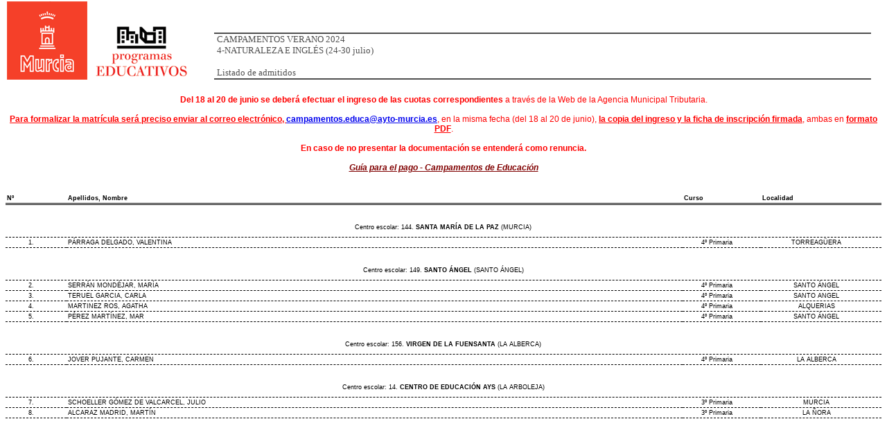

--- FILE ---
content_type: text/html
request_url: http://www.murciaeducadora.net/ocio/2024-verano/4-admitidos/4-NATURALEZA%20E%20INGL%C3%89S%20(24-30%20julio)%20Listado%20de%20admitidos.html
body_size: 6461
content:
    <html>
    <head>
        <title>4-NATURALEZA E INGLÉS (24-30 julio)  Listado de admitidos</title>
        <meta http-equiv="Content-type" content="text/html; charset=windows-1252">
        <style>
            body {
                font: xx-small Verdana, Arial;
                margin: 0mm 2mm 0mm 2mm;
            }

            td, th {
                font-size: xx-small;
                border-bottom: dashed 1px black;
                padding: 2px;
                padding-right: 15px;
            }

            th {
                border-bottom: double 3px black;
                text-align: left;
            }

            td.mayu {
                text-transform: uppercase;
            }

            td.c {
                text-align: center;
            }

            td.r {
                text-align: right;
            }

            h1, h2, h3, h4 {
                margin: 0px;
            }

            h4 {
                font-size: x-small;
            }

            h3 {
                font-size: small;
            }

            h2 {
                font-size: medium;
            }

            h1 {
                font-size: large;
            }

            div.border {
                border: solid 2px black;
            }

            table.border {
                border-bottom: solid 1px black;
            }

            table.border td {
                border-right: solid 1px black;
            }

            .inf_cabecera {
                font: normal 10pt "Arial Black", Verdana;
                color: #4F4F4F;
                text-align: left;
                border: solid 2px #4F4F4F;
                border-width: 2px 0px;
                s_white-space: nowrap;
                margin: 0;
                margin-left: 1em;
                padding: 0 0.3em;
            }

            .cabecera td, .cabecera th {
                border-width: 0;
            }

            td a, td a:visited, td a:hover {
                text-decoration: none;
                color: black;
            }

            td a:hover {
                text-decoration: underline;
                color: navy;
            }
        </style>
    </head>
<body bgcolor=white text=black>
<table border=0 width=100% cellspacing=0 cellpadding=0 class="cabecera">
    <tr>
        <td valign="bottom" width="269"><a href="http://www.murciaeducadora.net/"><img
                    src="http://www.murciaeducadora.net/ocio/img/ayto-pe-v2bis.png" width=269 height=113 border=0></a>
        </td>
        <td valign="bottom" align="right">
            <h1 class="inf_cabecera">
                CAMPAMENTOS VERANO 2024<br>
<!--                --><!--                -->                <nobr>
                    4-NATURALEZA E INGLÉS (24-30 julio)<br><br>Listado de admitidos                    <wbr>
                </nobr>
            </h1>
        </td>
    </tr>
</table>
<br><br>
<center><font style='font-size: 12px; width: 15cm;' color=red><b>Del 18 al 20 de junio se deberá efectuar el ingreso de las cuotas correspondientes</b> a través de la Web de la Agencia Municipal Tributaria.<br />
<br />
<b><u>Para formalizar la matrícula será preciso enviar al correo electrónico, <a href="mailto:campamentos.educa@ayto-murcia.es">campamentos.educa@ayto-murcia.es</a></u></b>, en la misma fecha (del 18 al 20 de junio), <b><u>la copia del ingreso y la ficha de inscripción firmada</u></b>, ambas en <b><u>formato PDF</u></b>.<br />
<br />
<b>En caso de no presentar la documentación se entenderá como renuncia.</b><br />
<br />
<center><b><i><a href='http://www.murciaeducadora.net/gestionv3/26-archivo/docdow.php?id=344' target='_blank' style="color:maroon;">Guía para el pago - Campamentos de Educación</a></i></b></center></font></center><br><br><br><table border=0 cellspacing=0 cellpadding=2><tr><th width=3% nowrap>Nº</th><th width=30% style='text-align: left;'>Apellidos, Nombre</th><th width=3% nowrap>Curso</th><th width=5% nowrap>Localidad</th></tr><tr>
<td colspan=20 style='padding:3em 0 1em 0;' align=center>Centro escolar: 144. <b>SANTA MARÍA DE LA PAZ</b> (MURCIA)</td>
</tr>
<tr>
<td class=c nowrap>1.<br><!-- 20015 --></td>
<td class=mayu><nobr>PÁRRAGA DELGADO,<wbr> VALENTINA</nobr></td>
<td class=c nowrap>4º Primaria<br></td>
<td nowrap class=mayu style='text-align:center'>TORREAGÜERA<br></td>
</tr>
<tr>
<td colspan=20 style='padding:3em 0 1em 0;' align=center>Centro escolar: 149. <b>SANTO ÁNGEL</b> (SANTO ÁNGEL)</td>
</tr>
<tr>
<td class=c nowrap>2.<br><!-- 19355 --></td>
<td class=mayu><nobr>SERRÁN MONDÉJAR,<wbr> MARÍA</nobr></td>
<td class=c nowrap>4º Primaria<br></td>
<td nowrap class=mayu style='text-align:center'>SANTO ÁNGEL<br></td>
</tr>
<tr>
<td class=c nowrap>3.<br><!-- 19380 --></td>
<td class=mayu><nobr>TERUEL GARCIA,<wbr> CARLA</nobr></td>
<td class=c nowrap>4º Primaria<br></td>
<td nowrap class=mayu style='text-align:center'>SANTO ANGEL<br></td>
</tr>
<tr>
<td class=c nowrap>4.<br><!-- 19696 --></td>
<td class=mayu><nobr>MARTINEZ ROS,<wbr> AGATHA</nobr></td>
<td class=c nowrap>4º Primaria<br></td>
<td nowrap class=mayu style='text-align:center'>ALQUERIAS<br></td>
</tr>
<tr>
<td class=c nowrap>5.<br><!-- 19314 --></td>
<td class=mayu><nobr>PÉREZ MARTÍNEZ,<wbr> MAR</nobr></td>
<td class=c nowrap>4º Primaria<br></td>
<td nowrap class=mayu style='text-align:center'>SANTO ÁNGEL<br></td>
</tr>
<tr>
<td colspan=20 style='padding:3em 0 1em 0;' align=center>Centro escolar: 156. <b>VIRGEN DE LA FUENSANTA</b> (LA ALBERCA)</td>
</tr>
<tr>
<td class=c nowrap>6.<br><!-- 19376 --></td>
<td class=mayu><nobr>JOVER PUJANTE,<wbr> CARMEN</nobr></td>
<td class=c nowrap>4º Primaria<br></td>
<td nowrap class=mayu style='text-align:center'>LA ALBERCA<br></td>
</tr>
<tr>
<td colspan=20 style='padding:3em 0 1em 0;' align=center>Centro escolar: 14. <b>CENTRO DE EDUCACIÓN AYS</b> (LA ARBOLEJA)</td>
</tr>
<tr>
<td class=c nowrap>7.<br><!-- 19654 --></td>
<td class=mayu><nobr>SCHOELLER GÓMEZ DE VALCARCEL,<wbr> JULIO</nobr></td>
<td class=c nowrap>3º Primaria<br></td>
<td nowrap class=mayu style='text-align:center'>MURCIA<br></td>
</tr>
<tr>
<td class=c nowrap>8.<br><!-- 19596 --></td>
<td class=mayu><nobr>ALCARAZ MADRID,<wbr> MARTÍN</nobr></td>
<td class=c nowrap>3º Primaria<br></td>
<td nowrap class=mayu style='text-align:center'>LA ÑORA<br></td>
</tr>
</table></center>